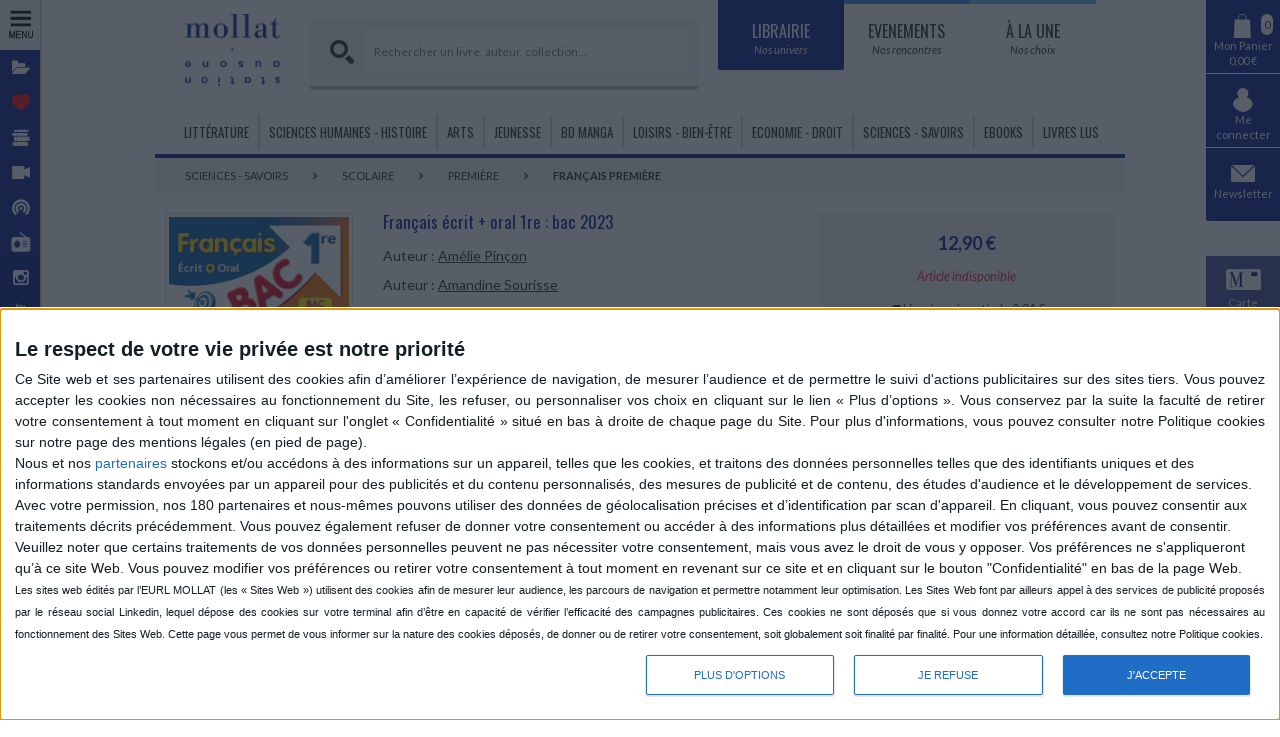

--- FILE ---
content_type: text/html; charset=utf-8
request_url: https://www.mollat.com/Produits/AddDispoThumbnail/2642840
body_size: 180
content:
<div><div class="notice-availability-not-buyable notice-availability">Indisponible</div></div>

--- FILE ---
content_type: text/html; charset=utf-8
request_url: https://www.mollat.com/Produits/AddDispoLongWithPanier/2642840
body_size: 243
content:
<link href="https://schema.org/OutOfStock" itemprop="availability"></link><div><div class="notice-availability-not-buyable notice-availability">Article indisponible</div></div>

--- FILE ---
content_type: application/javascript
request_url: https://cmp.inmobi.com/choice/f3Uj58RMGPfhc/www.mollat.com/choice.js?tag_version=V3
body_size: 3462
content:
'use strict';(function(){var cmpFile='noModule'in HTMLScriptElement.prototype?'cmp2.js':'cmp2-polyfilled.js';(function(){var cmpScriptElement=document.createElement('script');var firstScript=document.getElementsByTagName('script')[0];cmpScriptElement.async=true;cmpScriptElement.type='text/javascript';var cmpUrl;var tagUrl=document.currentScript.src;cmpUrl='https://cmp.inmobi.com/tcfv2/53/CMP_FILE?referer=www.mollat.com'.replace('CMP_FILE',cmpFile);cmpScriptElement.src=cmpUrl;firstScript.parentNode.insertBefore(cmpScriptElement,firstScript);})();(function(){var css=""
+" .qc-cmp-button.qc-cmp-secondary-button:hover { "
+"   background-color: #368bd6 !important; "
+"   border-color: transparent !important; "
+" } "
+" .qc-cmp-button.qc-cmp-secondary-button:hover { "
+"   color: #ffffff !important; "
+" } "
+" .qc-cmp-button.qc-cmp-secondary-button { "
+"   color: #368bd6 !important; "
+" } "
+" .qc-cmp-button.qc-cmp-secondary-button { "
+"   background-color: #eee !important; "
+"   border-color: transparent !important; "
+" } "
+".qc-cmp2-summary-section img { display:none !important;width:100px;}\/* ECRAN 1*\/.qc-cmp2-publisher-logo-container .logo-container {\tdisplay:none !important;\tmargin-bottom: 0 !important;}.qc-cmp2-summary-section .logo-container {\tmargin-bottom: 0 !important;}.qc-cmp2-summary-info { text-align: justify !important;\tfont-size:12px;}.qc-cmp2-summary-info p {\tdisplay: none !important;}.qc-cmp2-summary-info::before {\twhite-space: normal; \/*pre*\/\tcontent: \"Ce Site web et ses partenaires utilisent des cookies afin d\\\u2019am\u00E9liorer l\\\u2019exp\u00E9rience de navigation, de mesurer l\\\u2019audience et de permettre le suivi d\\'actions publicitaires sur des sites tiers. Vous pouvez accepter les cookies non n\u00E9cessaires au fonctionnement du Site, les refuser, ou personnaliser vos choix en cliquant sur le lien \u00AB Plus d\u2019options \u00BB. Vous conservez par la suite la facult\u00E9 de retirer votre consentement \u00E0 tout moment en cliquant sur l\\'onglet \u00AB Confidentialit\u00E9 \u00BB situ\u00E9 en bas \u00E0 droite de chaque page du Site. Pour plus d\\'informations, vous pouvez consulter notre Politique cookies sur notre page des mentions l\u00E9gales (en pied de page). \" !important;}\/* ECRAN 2*\/.qc-cmp2-consent-info {text-align:justify !important;}.qc-cmp2-consent-info p {display:none !important;}.qc-cmp2-consent-info::after {white-space:normal;\/*pre*\/font-size:11px !important;\/*content:\"Les sites web \u00E9dit\u00E9s par l\\\u2019EURL MOLLAT (les \u00AB Sites Web \u00BB) utilisent des cookies afin de mesurer leur audience, les parcours de navigation et permettre notamment leur optimisation. Les Sites Web font par ailleurs appel \u00E0 des services de publicit\u00E9 propos\u00E9s par le r\u00E9seau social Linkedin, lequel d\u00E9pose des cookies sur votre terminal afin d\\\u2019\u00EAtre en capacit\u00E9 de v\u00E9rifier l\\\u2019efficacit\u00E9 des campagnes publicitaires (taux de clic vers les Sites Web). Ces deux types de cookies ne sont d\u00E9pos\u00E9s que si vous donnez votre accord car ils ne sont pas strictement n\u00E9cessaires au fonctionnement des Sites Web. Cette page vous permet de vous informer sur la nature de chacun des cookies d\u00E9pos\u00E9s, de donner ou de retirer votre consentement, soit globalement soit finalit\u00E9 par finalit\u00E9. Pour une information d\u00E9taill\u00E9e sur les cookies, vous pouvez consulter notre Politique cookies.\" !important;*\/content:\"Les sites web \u00E9dit\u00E9s par l\\\u2019EURL MOLLAT (les \u00AB Sites Web \u00BB) utilisent des cookies afin de mesurer leur audience, les parcours de navigation et permettre notamment leur optimisation. Les Sites Web font par ailleurs appel \u00E0 des services de publicit\u00E9 propos\u00E9s par le r\u00E9seau social Linkedin, lequel d\u00E9pose des cookies sur votre terminal afin d\\\u2019\u00EAtre en capacit\u00E9 de v\u00E9rifier l\\\u2019efficacit\u00E9 des campagnes publicitaires. Ces cookies ne sont d\u00E9pos\u00E9s que si vous donnez votre accord car ils ne sont pas n\u00E9cessaires au fonctionnement des Sites Web. Cette page vous permet de vous informer sur la nature des cookies d\u00E9pos\u00E9s, de donner ou de retirer votre consentement, soit globalement soit finalit\u00E9 par finalit\u00E9. Pour une information d\u00E9taill\u00E9e, consultez notre Politique cookies.\" !important;}\/*********\/.qc-cmp2-list-header {display:none !important;}.qc-cmp2-footer-links button:last-child{display:none !important;}.qc-cmp2-toggle-legal-button { display:none !important;}"
+""
+"";var stylesElement=document.createElement('style');var re=new RegExp('&quote;','g');css=css.replace(re,'"');stylesElement.type='text/css';if(stylesElement.styleSheet){stylesElement.styleSheet.cssText=css;}else{stylesElement.appendChild(document.createTextNode(css));}
var head=document.head||document.getElementsByTagName('head')[0];head.appendChild(stylesElement);})();var autoDetectedLanguage='en';var gvlVersion=3;function splitLang(lang){if(lang.includes('pt')&&lang.length>2){return lang.split('-')[0]+'-'+lang.split('-')[1].toLowerCase();}
return lang.length>2?lang.split('-')[0]:lang;};function isSupported(lang){var langs=['en','fr','de','it','es','da','nl','el','hu','pt','pt-br','pt-pt','ro','fi','pl','sk','sv','no','ru','bg','ca','cs','et','hr','lt','lv','mt','sl','tr','uk','zh','id','ko','ja','hi','vi','th','ms'];return langs.indexOf(lang)===-1?false:true;};if(gvlVersion===2&&isSupported(splitLang(document.documentElement.lang))){autoDetectedLanguage=splitLang(document.documentElement.lang);}else if(gvlVersion===3&&isSupported(document.documentElement.lang)){autoDetectedLanguage=document.documentElement.lang;}else if(isSupported(splitLang(navigator.language))){autoDetectedLanguage=splitLang(navigator.language);};var choiceMilliSeconds=(new Date).getTime();window.__tcfapi('init',2,function(){},{"coreConfig":{"siteUuid":"b48f4059-3c28-4aa5-8ed4-460f7f832451","themeUuid":"af645295-c3b1-4716-8bde-d93023066120","inmobiAccountId":"f3Uj58RMGPfhc","privacyMode":["GDPR"],"includeVendorsDisclosedSegment":false,"cmpVersion":"53","hashCode":"JAi+tXE17WrcN9SzQPzSuw","publisherCountryCode":"FR","publisherName":"Librairie Mollat","vendorPurposeIds":[1,2,7,8,10,11,3,5,4,6,9],"vendorFeaturesIds":[1,2,3],"vendorPurposeLegitimateInterestIds":[7,8,9,2,10,11],"vendorSpecialFeaturesIds":[2,1],"vendorSpecialPurposesIds":[1,2],"googleEnabled":false,"consentScope":"service","thirdPartyStorageType":"iframe","consentOnSafari":false,"displayUi":"always","defaultToggleValue":"off","initScreenRejectButtonShowing":true,"initScreenCloseButtonShowing":false,"softOptInEnabled":false,"showSummaryView":true,"persistentConsentLinkLocation":3,"displayPersistentConsentLink":true,"uiLayout":"banner","publisherLogo":"https://www.mollat.com/Content/Img/Layout/logo.png","rejectConsentRedirectUrl":"https://www.mollat.com","vendorListUpdateFreq":30,"publisherPurposeIds":[1,8],"initScreenBodyTextOption":1,"publisherConsentRestrictionIds":[],"publisherLIRestrictionIds":[],"publisherPurposeLegitimateInterestIds":[],"publisherSpecialPurposesIds":[],"publisherFeaturesIds":[],"publisherSpecialFeaturesIds":[],"stacks":[],"lang_":"fr","gvlVersion":3,"totalVendors":921,"legitimateInterestOptIn":true,"features":{"visitEvents":true},"translationUrls":{"common":"https://cmp.inmobi.com/tcfv2/translations/${language}.json","theme":"https://cmp.inmobi.com/custom-translations/f3Uj58RMGPfhc/af645295-c3b1-4716-8bde-d93023066120/${language}.json","all":"https://cmp.inmobi.com/consolidated-translations/f3Uj58RMGPfhc/af645295-c3b1-4716-8bde-d93023066120/${language}.json"},"gdprEnabledInUS":false},"premiumUiLabels":{"initScreenCustomLinks":[{"label":"Politique cookies","link":"https://www.mollat.com/mentions-legales#cookies"}]},"premiumProperties":{"googleWhitelist":[1],"vendorWhitelist":[1417,1268,1071,1287,1280,1330,723,1342,1279,1297,1182,1400,1379,1283,1173,1318,409,1399,1423,1375,1275,1337,1312,1391,1403,1272,1381,1321,1294,1392,1300,1335,1430,986,1376,1384,1293,1310,1340,1371,1299,1356,1372,1427,1311,875,1432,1411,1284,541,1396,665,1345,1063,1442,1377,1307,1295,1405,1267,316,1364,731,1419,1343,1347,1431,1426,1418,1298,1326,1314,1313,1358,551,1336,1412,1437,1323,527,1420,1367,1425,1278,1315,1374,1329,667,1365,1429,1407,1406,1395,1291,1352,1301,939,1328,1369,1348,1346,1409,1416,1359,1424,1366,1290,72,519,1286,1439,1388,1303,1361,1360,1332,1398,882,1441,1368,1269,1266,1397,1338,1227,1353,1443,839,903,1302,1350,1344,1277,1410,1408,1327,1180,1389,528,1264,1121,1319,1394,1436,1438,1282,1404,1285,1440,1393,1306,1380,295,1296,1308,1355,1276,1354,1421,1422,752,1357,1378,1390,1351,1334,1414,1415,1339,1305,1370,387,1288,1292,1383,1413,1270,1444,1401,1433,1341,1402,1363,1004,1320,1428]},"coreUiLabels":{},"theme":{},"nonIabVendorsInfo":{"nonIabVendorList":[{"vendorId":5,"pCode":"f3Uj58RMGPfhc","name":"Bing","description":null,"privacyPolicyUrl":null,"nonIabPurposeConsentIds":[],"nonIabPurposeLegitimateInterestIds":[],"active":null,"gvlVersion":3},{"vendorId":6,"pCode":"f3Uj58RMGPfhc","name":"Clarity","description":null,"privacyPolicyUrl":null,"nonIabPurposeConsentIds":[],"nonIabPurposeLegitimateInterestIds":[],"active":null,"gvlVersion":3},{"vendorId":7,"pCode":"f3Uj58RMGPfhc","name":"Doubleclick","description":null,"privacyPolicyUrl":null,"nonIabPurposeConsentIds":[],"nonIabPurposeLegitimateInterestIds":[],"active":null,"gvlVersion":3},{"vendorId":8,"pCode":"f3Uj58RMGPfhc","name":"Youtube","description":null,"privacyPolicyUrl":null,"nonIabPurposeConsentIds":[],"nonIabPurposeLegitimateInterestIds":[],"active":null,"gvlVersion":3},{"vendorId":9,"pCode":"f3Uj58RMGPfhc","name":"Google Tag Manager","description":"Mesure d’audience : Nos Sites Web et nos partenaires utilisons des traceurs pour analyser l’audience de nos Sites Web et de mieux comprendre les comportements des utilisateurs. Ces cookies permettent d’améliorer les Sites Web par la production de statistiques d’utilisation des Sites Web. COOKIES : _ga, _gid, _gat","privacyPolicyUrl":"https://policies.google.com/privacy?hl=fr-CA","nonIabPurposeConsentIds":[1,8],"nonIabPurposeLegitimateInterestIds":[],"active":null,"gvlVersion":3}]}});})();